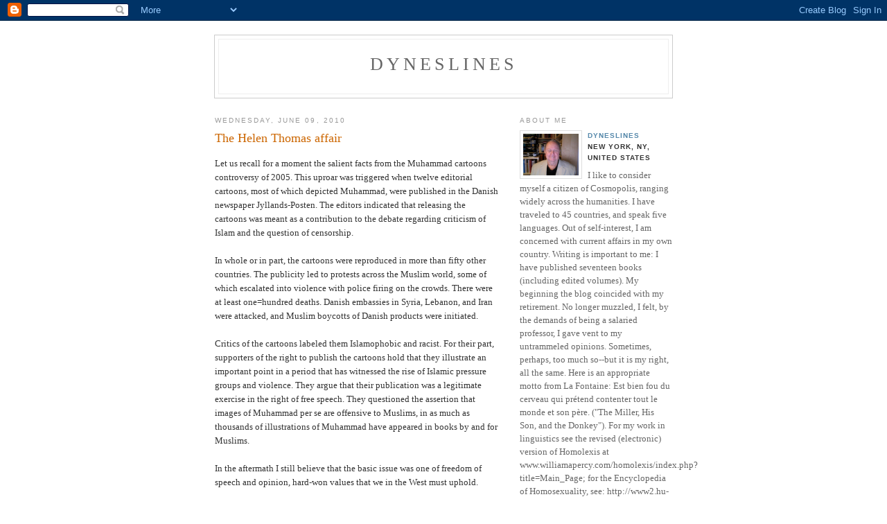

--- FILE ---
content_type: text/html; charset=UTF-8
request_url: https://dyneslines.blogspot.com/2010/06/helen-thomas-affair.html
body_size: 9787
content:
<!DOCTYPE html PUBLIC "-//W3C//DTD XHTML 1.0 Strict//EN" "http://www.w3.org/TR/xhtml1/DTD/xhtml1-strict.dtd">

<html xmlns="http://www.w3.org/1999/xhtml" xml:lang="en" lang="en">
<head>
  <title>Dyneslines: The Helen Thomas affair</title>

  <script type="text/javascript">(function() { (function(){function b(g){this.t={};this.tick=function(h,m,f){var n=f!=void 0?f:(new Date).getTime();this.t[h]=[n,m];if(f==void 0)try{window.console.timeStamp("CSI/"+h)}catch(q){}};this.getStartTickTime=function(){return this.t.start[0]};this.tick("start",null,g)}var a;if(window.performance)var e=(a=window.performance.timing)&&a.responseStart;var p=e>0?new b(e):new b;window.jstiming={Timer:b,load:p};if(a){var c=a.navigationStart;c>0&&e>=c&&(window.jstiming.srt=e-c)}if(a){var d=window.jstiming.load;
c>0&&e>=c&&(d.tick("_wtsrt",void 0,c),d.tick("wtsrt_","_wtsrt",e),d.tick("tbsd_","wtsrt_"))}try{a=null,window.chrome&&window.chrome.csi&&(a=Math.floor(window.chrome.csi().pageT),d&&c>0&&(d.tick("_tbnd",void 0,window.chrome.csi().startE),d.tick("tbnd_","_tbnd",c))),a==null&&window.gtbExternal&&(a=window.gtbExternal.pageT()),a==null&&window.external&&(a=window.external.pageT,d&&c>0&&(d.tick("_tbnd",void 0,window.external.startE),d.tick("tbnd_","_tbnd",c))),a&&(window.jstiming.pt=a)}catch(g){}})();window.tickAboveFold=function(b){var a=0;if(b.offsetParent){do a+=b.offsetTop;while(b=b.offsetParent)}b=a;b<=750&&window.jstiming.load.tick("aft")};var k=!1;function l(){k||(k=!0,window.jstiming.load.tick("firstScrollTime"))}window.addEventListener?window.addEventListener("scroll",l,!1):window.attachEvent("onscroll",l);
 })();</script><script type="text/javascript">function a(){var b=window.location.href,c=b.split("?");switch(c.length){case 1:return b+"?m=1";case 2:return c[1].search("(^|&)m=")>=0?null:b+"&m=1";default:return null}}var d=navigator.userAgent;if(d.indexOf("Mobile")!=-1&&d.indexOf("WebKit")!=-1&&d.indexOf("iPad")==-1||d.indexOf("Opera Mini")!=-1||d.indexOf("IEMobile")!=-1){var e=a();e&&window.location.replace(e)};
</script><meta http-equiv="Content-Type" content="text/html; charset=UTF-8" />
<meta name="generator" content="Blogger" />
<link rel="icon" type="image/vnd.microsoft.icon" href="https://www.blogger.com/favicon.ico"/>
<link rel="alternate" type="application/atom+xml" title="Dyneslines - Atom" href="https://dyneslines.blogspot.com/feeds/posts/default" />
<link rel="alternate" type="application/rss+xml" title="Dyneslines - RSS" href="https://dyneslines.blogspot.com/feeds/posts/default?alt=rss" />
<link rel="service.post" type="application/atom+xml" title="Dyneslines - Atom" href="https://www.blogger.com/feeds/8482455/posts/default" />
<link rel="alternate" type="application/atom+xml" title="Dyneslines - Atom" href="https://dyneslines.blogspot.com/feeds/2119703396845646729/comments/default" />
<link rel="stylesheet" type="text/css" href="https://www.blogger.com/static/v1/v-css/1601750677-blog_controls.css"/>
<link rel="stylesheet" type="text/css" href="https://www.blogger.com/dyn-css/authorization.css?targetBlogID=8482455&zx=6473e158-6c0c-4b78-a2ba-43c594e37457"/>


  <style type="text/css">
/*
-----------------------------------------------
Blogger Template Style
Name:     Minima
Designer: Douglas Bowman
URL:      www.stopdesign.com
Date:     26 Feb 2004
----------------------------------------------- */


body {
  background:#fff;
  margin:0;
  padding:40px 20px;
  font:x-small Georgia,Serif;
  text-align:center;
  color:#333;
  font-size/* */:/**/small;
  font-size: /**/small;
  }
a:link {
  color:#58a;
  text-decoration:none;
  }
a:visited {
  color:#969;
  text-decoration:none;
  }
a:hover {
  color:#c60;
  text-decoration:underline;
  }
a img {
  border-width:0;
  }


/* Header
----------------------------------------------- */
#header {
  width:660px;
  margin:0 auto 10px;
  border:1px solid #ccc;
  }
#blog-title {
  margin:5px 5px 0;
  padding:20px 20px .25em;
  border:1px solid #eee;
  border-width:1px 1px 0;
  font-size:200%;
  line-height:1.2em;
  font-weight:normal;
  color:#666;
  text-transform:uppercase;
  letter-spacing:.2em;
  }
#blog-title a {
  color:#666;
  text-decoration:none;
  }
#blog-title a:hover {
  color:#c60;
  }
#description {
  margin:0 5px 5px;
  padding:0 20px 20px;
  border:1px solid #eee;
  border-width:0 1px 1px;
  max-width:700px;
  font:78%/1.4em "Trebuchet MS",Trebuchet,Arial,Verdana,Sans-serif;
  text-transform:uppercase;
  letter-spacing:.2em;
  color:#999;
  }


/* Content
----------------------------------------------- */
#content {
  width:660px;
  margin:0 auto;
  padding:0;
  text-align:left;
  }
#main {
  width:410px;
  float:left;
  }
#sidebar {
  width:220px;
  float:right;
  }


/* Headings
----------------------------------------------- */
h2 {
  margin:1.5em 0 .75em;
  font:78%/1.4em "Trebuchet MS",Trebuchet,Arial,Verdana,Sans-serif;
  text-transform:uppercase;
  letter-spacing:.2em;
  color:#999;
  }


/* Posts
----------------------------------------------- */
.date-header {
  margin:1.5em 0 .5em;
  }
.post {
  margin:.5em 0 1.5em;
  border-bottom:1px dotted #ccc;
  padding-bottom:1.5em;
  }
.post-title {
  margin:.25em 0 0;
  padding:0 0 4px;
  font-size:140%;
  font-weight:normal;
  line-height:1.4em;
  color:#c60;
  }
.post-title a, .post-title a:visited, .post-title strong {
  display:block;
  text-decoration:none;
  color:#c60;
  font-weight:normal;
  }
.post-title strong, .post-title a:hover {
  color:#333;
  }
.post div {
  margin:0 0 .75em;
  line-height:1.6em;
  }
p.post-footer {
  margin:-.25em 0 0;
  color:#ccc;
  }
.post-footer em, .comment-link {
  font:78%/1.4em "Trebuchet MS",Trebuchet,Arial,Verdana,Sans-serif;
  text-transform:uppercase;
  letter-spacing:.1em;
  }
.post-footer em {
  font-style:normal;
  color:#999;
  margin-right:.6em;
  }
.comment-link {
  margin-left:.6em;
  }
.post img {
  padding:4px;
  border:1px solid #ddd;
  }
.post blockquote {
  margin:1em 20px;
  }
.post blockquote p {
  margin:.75em 0;
  }


/* Comments
----------------------------------------------- */
#comments h4 {
  margin:1em 0;
  font:bold 78%/1.6em "Trebuchet MS",Trebuchet,Arial,Verdana,Sans-serif;
  text-transform:uppercase;
  letter-spacing:.2em;
  color:#999;
  }
#comments h4 strong {
  font-size:130%;
  }
#comments-block {
  margin:1em 0 1.5em;
  line-height:1.6em;
  }
#comments-block dt {
  margin:.5em 0;
  }
#comments-block dd {
  margin:.25em 0 0;
  }
#comments-block dd.comment-timestamp {
  margin:-.25em 0 2em;
  font:78%/1.4em "Trebuchet MS",Trebuchet,Arial,Verdana,Sans-serif;
  text-transform:uppercase;
  letter-spacing:.1em;
  }
#comments-block dd p {
  margin:0 0 .75em;
  }
.deleted-comment {
  font-style:italic;
  color:gray;
  }


/* Sidebar Content
----------------------------------------------- */
#sidebar ul {
  margin:0 0 1.5em;
  padding:0 0 1.5em;
  border-bottom:1px dotted #ccc;
  list-style:none;
  }
#sidebar li {
  margin:0;
  padding:0 0 .25em 15px;
  text-indent:-15px;
  line-height:1.5em;
  }
#sidebar p {
  color:#666;
  line-height:1.5em;
  }
<h2 class="sidebar-title">Links</h2>
<ul>
   <li><a href="http://news.google.com/">Google News</a></li>
   <li><a href="http://EDITME">Edit-Me</a></li>
   <li><a href="http://EDITME">Edit-Me</a></li>
</ul>

/* Profile
----------------------------------------------- */
#profile-container {
  margin:0 0 1.5em;
  border-bottom:1px dotted #ccc;
  padding-bottom:1.5em;
  }
.profile-datablock {
  margin:.5em 0 .5em;
  }
.profile-img {
  display:inline;
  }
.profile-img img {
  float:left;
  padding:4px;
  border:1px solid #ddd;
  margin:0 8px 3px 0;
  }
.profile-data {
  margin:0;
  font:bold 78%/1.6em "Trebuchet MS",Trebuchet,Arial,Verdana,Sans-serif;
  text-transform:uppercase;
  letter-spacing:.1em;
  }
.profile-data strong {
  display:none;
  }
.profile-textblock {
  margin:0 0 .5em;
  }
.profile-link {
  margin:0;
  font:78%/1.4em "Trebuchet MS",Trebuchet,Arial,Verdana,Sans-serif;
  text-transform:uppercase;
  letter-spacing:.1em;
  }


/* Footer
----------------------------------------------- */
#footer {
  width:660px;
  clear:both;
  margin:0 auto;
  }
#footer hr {
  display:none;
  }
#footer p {
  margin:0;
  padding-top:15px;
  font:78%/1.6em "Trebuchet MS",Trebuchet,Verdana,Sans-serif;
  text-transform:uppercase;
  letter-spacing:.1em;
  }
  </style>

<meta name='google-adsense-platform-account' content='ca-host-pub-1556223355139109'/>
<meta name='google-adsense-platform-domain' content='blogspot.com'/>
<!-- --><style type="text/css">@import url(//www.blogger.com/static/v1/v-css/navbar/3334278262-classic.css);
div.b-mobile {display:none;}
</style>

</head>

<body><script type="text/javascript">
    function setAttributeOnload(object, attribute, val) {
      if(window.addEventListener) {
        window.addEventListener('load',
          function(){ object[attribute] = val; }, false);
      } else {
        window.attachEvent('onload', function(){ object[attribute] = val; });
      }
    }
  </script>
<div id="navbar-iframe-container"></div>
<script type="text/javascript" src="https://apis.google.com/js/platform.js"></script>
<script type="text/javascript">
      gapi.load("gapi.iframes:gapi.iframes.style.bubble", function() {
        if (gapi.iframes && gapi.iframes.getContext) {
          gapi.iframes.getContext().openChild({
              url: 'https://www.blogger.com/navbar/8482455?origin\x3dhttps://dyneslines.blogspot.com',
              where: document.getElementById("navbar-iframe-container"),
              id: "navbar-iframe"
          });
        }
      });
    </script>

<div id="header">

  <h1 id="blog-title">
    <a href="http://dyneslines.blogspot.com/">
	Dyneslines
	</a>
  </h1>
  <p id="description"></p>

</div>

<!-- Begin #content -->
<div id="content">


<!-- Begin #main -->
<div id="main"><div id="main2">



    
  <h2 class="date-header">Wednesday, June 09, 2010</h2>
  

  
     
  <!-- Begin .post -->
  <div class="post"><a name="2119703396845646729"></a>
         
    <h3 class="post-title">
	 
	 The Helen Thomas affair
	 
    </h3>
    

	         <div class="post-body">
	<div>
      <div style="clear:both;"></div>Let us recall for a moment the salient facts from the Muhammad cartoons controversy of 2005.  This uproar was triggered when twelve editorial cartoons, most of which depicted Muhammad, were published in the Danish newspaper Jyllands-Posten.  The editors indicated that releasing the cartoons was meant as a contribution to the debate regarding criticism of Islam and the question of censorship.<br /><br />In whole or in part, the cartoons were reproduced in more than fifty other countries.  The publicity led to protests across the Muslim world, some of which escalated into violence with police firing on the crowds.  There were at least one=hundred deaths.  Danish embassies in Syria, Lebanon, and Iran were attacked, and Muslim boycotts of Danish products were initiated.  <br /><br />Critics of the cartoons labeled them Islamophobic and racist.  For their part, supporters of the right to publish the cartoons hold that they illustrate an important point in a period that has witnessed the rise of Islamic pressure groups and violence.  They argue that their publication was a legitimate exercise in the right of free speech.  They questioned the assertion that images of Muhammad per se are offensive to Muslims, in as much as thousands of illustrations of Muhammad have appeared in books by and for Muslims.<br /><br />In the aftermath I still believe that the basic issue was one of freedom of speech and opinion, hard-won values that we in the West must uphold.<br /><br />Now comes the Helen Thomas affair.   Born in 1920, Thomas is a venerable White House correspondent and columnist.  In a May 27 interview recorded on camera, she was asked her views about Israel.  Harshly, she replied that Jews should "get the hell out of Palestine" and "go home" to Poland, Germany, America and "everywhere else."<br /><br />Later she issued a retraction of sorts.  Then she resigned, bringing her long career in journalism to an inglorious close.<br /><br />My question is this.  Why don’t the principles of freedom of speech, rightly invoked in the Danish Muhammad cartoons controversy, apply to Helen Thomas?  Should she have been driven from her job?   <br /><br />As Andrew Sullivan pertinently remarks, who now will ask such questions as this: "When are you going to get out of Afghanistan?  Why are we continuing to kill and die there?  What is the real excuse?  And don't give us this Bushism, 'If we don't go there, they'll all come here.'"<br /><br />Such perceptiveness aside, what she said about Israel amounts to recommendation for ethnic cleansing, which is deplorable wherever it occurs.<br /><br />There is irony in the fact that Helen Thomas is of Lebanese Christian origin. Once comprising as much as 20% of the Middle East, Christians now make up only some 5%.  Increasingly, Christians are not regarded as full citizens in Arab lands, and they are being encouraged to emigrate by various means.  Before long, the Middle East, Jesus’ birthplace, will be completely de-Christianized.  This emigration amounts to a soft version of ethnic cleansing. <br /><br />Despite the difficulties they have encountered, it is striking how common it is for Lebanese and Palestinian Christians to take the Muslim side, instead of the Jewish one.  After all, it might seem that one threatened minority would instinctively sympathize with another.  Perhaps Christians still living in those lands are afraid to speak out.  This is not the case, however, with Palestinian and Lebanese Christians living abroad.  One need only think of the late Edward Said and his younger Columbia University colleague, Joseph Massad, both vehement critics of the state of Israel.<br /><br />Now that I have spoken up for freedom of speech, perhaps I may be permitted to venture myself on this difficult terrain.  What, in the coming decades, are the prospects for Israel?  History suggests that the present situation, with an alien body surrounded by hostile neighbors, cannot continue indefinitely.  Outremer is the general name applied to the ensemble of Crusader states maintained by Western (mainly French) knights in the region from 1097 to the final extinction with the fall of Acre in 1291.  It began and it ended.<br /><br />What then are the prospects for Israel?  Some opinion in the country holds that when things get desperate Israel should pull out all the stops, including resort to the nuclear option. This would spell Armageddon.<br /><br />However, there are two less horrific scenarios.  <br /><br />1) The Jews can in fact leave as the French left Algeria, the British and Indians East Africa, and so forth.  Since things of this kind have happened, why is it so unacceptable to at least pose the possibility?<br /><br />Or (2), much the best solution, the Israelis can follow the path of the white South Africans.  This would mean a one-state solution with a single body of citizens living between the Jordan River and the Mediterranean.  In this new dispensation, Jews would be a minority.  Yet like white South Africans, they would be a productive and wealthy component of a new multiethnic state.<div style="clear:both; padding-bottom:0.25em"></div><p class="blogger-labels">Labels: <a rel='tag' href="http://dyneslines.blogspot.com/search/label/Helen%20Thomas%20%20journalism">Helen Thomas  journalism</a></p>
    </div>
    </div>
    
    <p class="post-footer">
      <em>posted by Dyneslines at <a href="http://dyneslines.blogspot.com/2010/06/helen-thomas-affair.html" title="permanent link">6:21 AM</a></em>
        <span class="item-action"><a href="https://www.blogger.com/email-post/8482455/2119703396845646729" title="Email Post"><img class="icon-action" alt="" src="https://resources.blogblog.com/img/icon18_email.gif" height="13" width="18"/></a></span><span class="item-control blog-admin pid-1716245366"><a style="border:none;" href="https://www.blogger.com/post-edit.g?blogID=8482455&postID=2119703396845646729&from=pencil" title="Edit Post"><img class="icon-action" alt="" src="https://resources.blogblog.com/img/icon18_edit_allbkg.gif" height="18" width="18"></a></span>
    </p>
  
  </div>
  <!-- End .post -->
  
  
  
  <!-- Begin #comments -->
 
  <div id="comments">

	<a name="comments"></a>
        <h4>3 Comments:</h4>
        <dl id="comments-block">
      
      <dt class="comment-poster" id="c7895507269524375833"><a name="c7895507269524375833"></a>
        <span style="line-height:16px" class="comment-icon blogger-comment-icon"><img src="https://resources.blogblog.com/img/b16-rounded.gif" alt="Blogger" style="display:inline;" /></span>&nbsp;<a href="https://www.blogger.com/profile/11158223475895530397" rel="nofollow">Burk</a> said...
      </dt>
      <dd class="comment-body">

        <p>How about a third solution, which is that Israel unilaterally de-occupies the Palestinian lands, sets up and respects rational and minimally invasive borders, and lets its neighbors alone for a while.<br /><br />Hatred is a two-way street, and Israel has induced the local atmosphere of hatred in recent times by its own actions, and despite the generally beaten-down and benign attitude of Egypt and Saudi Arabia, who have little sympathy with the Palestinians either.<br /><br />It is absurd to propose that Israel pack up and leave- there are miles of policy options before they get to that pathetic point. And there is no South African solution if the Palestinians outnumber the Jews- ain&#39;t gonna happen before decades, even generations of reconciliation. Even the South African experiment is wearing thin with the beginnings of Zimbabwe-style land reform.<br /><br />And about Helen Thomas&#39;s free speech, she was not shot or lynched, or otherwise mishandled. She spoke beyond the political pale, (as Trent Lott, etc. have as well), and paid the political price. This is completely different from the Danish cartoonists, who spoke within their own political culture&#39;s boundaries, which the Arab street then tried to alter by browbeating and ululation. <br /><br />The Danes took a long look at themselves and decided that they didn&#39;t have anything to be sorry about, resign over, or anything else. Indeed, they usefully exposed a fascinating psychological complex of emotive tribalism, (and lack of humor), which was generally instructive.</p>
      </dd>
      <dd class="comment-timestamp"><a href="#7895507269524375833" title="comment permalink">8:43 AM</a>
	  <span class="item-control blog-admin pid-681640213"><a style="border:none;" href="https://www.blogger.com/comment/delete/8482455/7895507269524375833" title="Delete Comment" ><span class="delete-comment-icon">&nbsp;</span></a></span>
	  </dd>
      
      <dt class="comment-poster" id="c3083800204153685104"><a name="c3083800204153685104"></a>
        <span style="line-height:16px" class="comment-icon blogger-comment-icon"><img src="https://resources.blogblog.com/img/b16-rounded.gif" alt="Blogger" style="display:inline;" /></span>&nbsp;<a href="https://www.blogger.com/profile/17557372978936806884" rel="nofollow">Dyneslines</a> said...
      </dt>
      <dd class="comment-body">

        <p>BB&#39;s comment contains much good sense.  Yet I am disturbed by the idea that one can be sanctioned for speaking &quot;beyond the political pale.&quot;  Who establishes the boundaries of the political pale?<br /><br />In fact we owe so very much to Voltaire, Diderot and the other French Enlightenment figures who refused to abide by the boundaries of the political pale as imposed by the establishment of their day.  <br /><br />In the US, AIPAC and other Israel lobby groups draw the lines of the political pale very narrowly.  How is it that no columnist (outside of the likes of David Duke and a few Islamists) in this country dares to question, to the slightest degree, the legitimacy of the state of Israel?  If one looks at the foreign press, from Britain and France to Italy, Germany and India, one will find much more freedom of expression.  <br /><br />One finds tremendous freedom of expression in the pages of the Israeli daily Haaretz.  If only we could emulate that model!</p>
      </dd>
      <dd class="comment-timestamp"><a href="#3083800204153685104" title="comment permalink">9:25 AM</a>
	  <span class="item-control blog-admin pid-1716245366"><a style="border:none;" href="https://www.blogger.com/comment/delete/8482455/3083800204153685104" title="Delete Comment" ><span class="delete-comment-icon">&nbsp;</span></a></span>
	  </dd>
      
      <dt class="comment-poster" id="c7490237078738581515"><a name="c7490237078738581515"></a>
        <span style="line-height:16px" class="comment-icon blogger-comment-icon"><img src="https://resources.blogblog.com/img/b16-rounded.gif" alt="Blogger" style="display:inline;" /></span>&nbsp;<a href="https://www.blogger.com/profile/11158223475895530397" rel="nofollow">Burk</a> said...
      </dt>
      <dd class="comment-body">

        <p>The political pale is established politically- that is what politics is all about! That is also why having a sniveling, lazy, kowtowing media is such a drag on a vibrant democracy, which could have a higher intellectual tone and content, as you cite.<br /><br />Voltaire clearly had an audience in his day. Helen Thomas may find an audience in future books and articles. But being a white house correspondent represents a bit more buy-in to the system, not to mention sponsorship by a main-line news outlet, for better or worse. Was Voltaire court stenographer in France? No- he was a pet of France&#39;s enemies, Britain and Prussia, and even exiled from France. Should Helen Thomas retire to Russia to pen sarcastic screeds? That is certainly her right.<br /><br />Perhaps what we need is more political repression, so that dissidents might gain some more respect! Russia shows this phenomenon- the stature of its dissidents plummeted after the fall of the Soviet system, while Russia&#39;s media is now as bad as ours, perhaps a little worse!<br /><br />But more, what we need is less corporate control of our media, so the gatekeepers of mass media have intellectual standards, not financial ones. That is why public television and radio is so important, as well as blogging and other new media. Please support your local public stations!</p>
      </dd>
      <dd class="comment-timestamp"><a href="#7490237078738581515" title="comment permalink">9:55 AM</a>
	  <span class="item-control blog-admin pid-681640213"><a style="border:none;" href="https://www.blogger.com/comment/delete/8482455/7490237078738581515" title="Delete Comment" ><span class="delete-comment-icon">&nbsp;</span></a></span>
	  </dd>
      
    </dl>
		<p class="comment-timestamp">

    <a class="comment-link" href="https://www.blogger.com/comment/fullpage/post/8482455/2119703396845646729">Post a Comment</a>
    </p>
    
		<p class="comment-timestamp">
	<a href="http://dyneslines.blogspot.com/">&lt;&lt; Home</a>
    </p>
    </div>



  <!-- End #comments -->


</div></div>
<!-- End #main -->







<!-- Begin #sidebar -->
<div id="sidebar"><div id="sidebar2">
  
  
  <!-- Begin #profile-container -->

   <div id="profile-container"><h2 class="sidebar-title">About Me</h2>
<dl class="profile-datablock"><dt class="profile-img"><a href="https://www.blogger.com/profile/17557372978936806884"><img src="//blogger.googleusercontent.com/img/b/R29vZ2xl/AVvXsEjdgHJiKnH1vkmti83V8bqSA6gfLjK9QDxLk9-OZsKYZtThMhDnjQbxHs9osJ8ZX_JP8IpD_mlGtHyM58i2hNlEcqicxxbQZr84GqJ5Dg3Gz70jMIqlbcYaiHp53GGFCVg/s220/Photo+8.jpg" width="80" height="60" alt="My Photo"></a></dt>
<dd class="profile-data"><strong>Name:</strong> <a rel="author" href="https://www.blogger.com/profile/17557372978936806884"> Dyneslines </a></dd>
<dd class="profile-data"><strong>Location:</strong>  NEW YORK, NY, United States </dd></dl>
<p class="profile-textblock">I like to consider myself a citizen of Cosmopolis, ranging widely across the humanities.  I have traveled to 45 countries, and speak five languages.  Out of self-interest, I am concerned with current affairs in my own country.  Writing is important to me: I have published seventeen books (including edited volumes).
My beginning the blog coincided with my retirement.  No longer muzzled, I felt, by the demands of being a salaried professor, I gave vent to my untrammeled opinions.  Sometimes, perhaps, too much so--but it is my right, all the same.  Here is an appropriate motto from La Fontaine:  Est bien fou du cerveau qui prétend contenter tout le monde et son père. ("The Miller, His Son, and the Donkey"). For my work in linguistics see the revised (electronic) version of Homolexis at www.williamapercy.com/homolexis/index.php?title=Main_Page; for the Encyclopedia of Homosexuality, see: 
http://www2.hu-berlin.de/sexology/BIB/EOH/index.htm. See also the electronic version of my 1987 book, Homosexuality: A Research Guide (/www2.hu-berlin.de/sexology/BIB/ResGde/main.htm).</p>
<p class="profile-link"><a rel="author" href="https://www.blogger.com/profile/17557372978936806884">View my complete profile</a></p></div>
   
  <!-- End #profile -->

  
  <h2 class="sidebar-title">Previous Posts</h2>
    <ul id="recently">
    
        <li><a href="http://dyneslines.blogspot.com/2010/05/islam-and-same-sex-behavior.html">Islam and Same-sex behavior</a></li>
     
        <li><a href="http://dyneslines.blogspot.com/2010/05/impending-demise-of-independent-gay.html">The impending demise of the Independent Gay Forum</a></li>
     
        <li><a href="http://dyneslines.blogspot.com/2010/05/conundrum.html">Conundrum</a></li>
     
        <li><a href="http://dyneslines.blogspot.com/2010/05/rekers-island.html">Rekers Island</a></li>
     
        <li><a href="http://dyneslines.blogspot.com/2010/04/south-park-and-koranic-values.html">South Park and &quot;Koranic values&quot;</a></li>
     
        <li><a href="http://dyneslines.blogspot.com/2010/04/sayonara-bill-moyers.html">Sayonara Bill Moyers</a></li>
     
        <li><a href="http://dyneslines.blogspot.com/2010/04/i-left-my-heart.html">I left my heart  .  .  .</a></li>
     
        <li><a href="http://dyneslines.blogspot.com/2010/04/koranic-values-and-gay-bashing-in.html">Koranic values and gay-bashing in The Netherlands</a></li>
     
        <li><a href="http://dyneslines.blogspot.com/2010/04/can-christianity-and-abrahamic-faiths.html">Can Christianity--and the Abrahamic faiths in gene...</a></li>
     
        <li><a href="http://dyneslines.blogspot.com/2010/04/jargon.html">Jargon</a></li>
     
  </ul>
    

      <p id="powered-by"><a href="//www.blogger.com"><img src="https://lh3.googleusercontent.com/blogger_img_proxy/AEn0k_tIlJRSIWAw6gErB0dHe_63xCxad1pbEclHhSA-Kzqt9mUzSHpnPQkh74gQnDgNmE0MI4YYaZLH9_HCQDslMSpwF_79sW1DUFJ3FBPTCFAK=s0-d" alt="Powered by Blogger"></a></p>
  
  <!--
  <p>This is a paragraph of text that could go in the sidebar.</p>
  -->
  


</div></div>
<!-- End #sidebar -->


</div>
<!-- End #content -->



<!-- Begin #footer -->
<div id="footer"><hr />
  <p><!--This is an optional footer. If you want text here, place it inside these tags, and remove this comment. -->&nbsp;</p>

</div>
<!-- End #footer -->



</body>
</html>